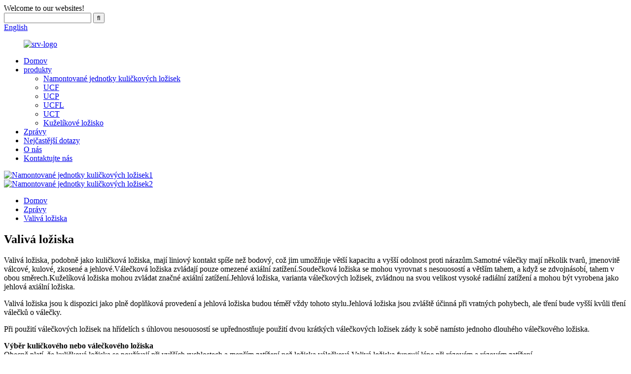

--- FILE ---
content_type: text/html
request_url: http://cs.srv-bearing.com/news/roller-bearings/
body_size: 7938
content:
<!DOCTYPE html> <html dir="ltr" lang="cs"> <head> <meta http-equiv="Content-Type" content="text/html; charset=UTF-8" /> <!-- Global site tag (gtag.js) - Google Analytics --> <script async src="https://www.googletagmanager.com/gtag/js?id=G-BK6PLK7Y2J"></script> <script>
  window.dataLayer = window.dataLayer || [];
  function gtag(){dataLayer.push(arguments);}
  gtag('js', new Date());

  gtag('config', 'G-BK6PLK7Y2J');
</script> <title>Novinky - Valivá ložiska</title> <meta property="fb:app_id" content="966242223397117" /> <meta name="viewport" content="width=device-width,initial-scale=1,minimum-scale=1,maximum-scale=1,user-scalable=no"> <link rel="apple-touch-icon-precomposed" href=""> <meta name="format-detection" content="telephone=no"> <meta name="apple-mobile-web-app-capable" content="yes"> <meta name="apple-mobile-web-app-status-bar-style" content="black"> <meta property="og:url" content="https://www.srv-bearing.com/news/roller-bearings/"/> <meta property="og:title" content="Roller Bearings"/> <meta property="og:description" content="Similarly constructed as ball bearings, roller bearings have line contact rather than point contact, enabling them greater capacity and higher shock resistance. The rollers themselves come in several shapes, namely, cylindrical, spherical, tapered, and needle. Cylindrical roller bearings manage o..."/> <meta property="og:type" content="product"/> <meta property="og:site_name" content="https://www.srv-bearing.com/"/> <link href="//cdn.globalso.com/srv-bearing/style/global/style.css" rel="stylesheet"> <link href="//cdn.globalso.com/srv-bearing/style/public/public.css" rel="stylesheet">  <link rel="shortcut icon" href="//cdn.globalso.com/srv-bearing/ico.png" /> <meta name="author" content="gd-admin"/> <meta name="description" itemprop="description" content="Valivá ložiska, podobně jako kuličková ložiska, mají liniový kontakt spíše než bodový, což jim umožňuje větší kapacitu a vyšší odolnost proti nárazům." />  <link rel="canonical" href="https://www.srv-bearing.com/news/roller-bearings/" /> <link href="//cdn.globalso.com/hide_search.css" rel="stylesheet"/><link href="//www.srv-bearing.com/style/cs.html.css" rel="stylesheet"/></head> <body> <div class="container"> <header class="web_head">     <div class="head_top">       <div class="layout">         <div class="head_left">Welcome to our websites!</div>         <div class="head_right">         <div class="head-search-form">         <form  action="/search.php" method="get">           <input class="search-ipt" type="text" placeholder="" name="s" id="s" />           <input type="hidden" name="cat" value="490"/>           <input class="search-btn" type="submit" id="searchsubmit" value="&#xf002;" />         </form>       </div>                 <div class="change-language ensemble">   <div class="change-language-info">     <div class="change-language-title medium-title">        <div class="language-flag language-flag-en"><a href="https://www.srv-bearing.com/"><b class="country-flag"></b><span>English</span> </a></div>        <b class="language-icon"></b>      </div> 	<div class="change-language-cont sub-content">         <div class="empty"></div>     </div>   </div> </div> <!--theme253-->                   </div>       </div>     </div>     <div class="head_layer">       <div class="layout">         <figure class="logo"><a href="/">                 <img src="//cdn.globalso.com/srv-bearing/logo1.png" alt="srv-logo">                 </a></figure>         <nav class="nav_wrap">           <ul class="head_nav">         <li><a href="/">Domov</a></li> <li><a href="/products/">produkty</a> <ul class="sub-menu"> 	<li><a href="/mounted-ball-bearing-units/">Namontované jednotky kuličkových ložisek</a></li> 	<li><a href="/ucf/">UCF</a></li> 	<li><a href="/ucp/">UCP</a></li> 	<li><a href="/bearing-with-diamond-seat/">UCFL</a></li> 	<li><a href="/bearing-with-slide-seat/">UCT</a></li> 	<li><a href="/tapered-roller-bearing-products/">Kuželíkové ložisko</a></li> </ul> </li> <li><a href="/news/">Zprávy</a></li> <li><a href="/faqs/">Nejčastější dotazy</a></li> <li><a href="/about-us/">O nás</a></li> <li><a href="/contact-us/">Kontaktujte nás</a></li>       </ul>         </nav>       </div>     </div>   </header><section class="head_slider">     <div class="swiper-wrapper">              <div class="swiper-slide"> <a href="/products/"> <img src="//cdn.globalso.com/srv-bearing/Mounted-Ball-Bearing-Units1.jpg" alt="Namontované jednotky kuličkových ložisek1"/></a></div>             <div class="swiper-slide"> <a href="/mounted-ball-bearing-units/"> <img src="//cdn.globalso.com/srv-bearing/Mounted-Ball-Bearing-Units2.jpg" alt="Namontované jednotky kuličkových ložisek2"/></a></div>           </div>     <div class="slider_swiper_btns">       <div class="layout">         <div class="swiper-button-prev swiper-button-white"><span class="slide-page-box"></span></div>         <div class="swiper-button-next swiper-button-white"><span class="slide-page-box"></span></div>          </div>     </div>     <div class="slider_swiper_control">       <div class="layout">         <div class="swiper-pagination swiper-pagination-white"></div>       </div>     </div>   </section> <div class="path_bar">     <div class="layout">       <ul>        <li> <a itemprop="breadcrumb" href="/">Domov</a></li><li> <a itemprop="breadcrumb" href="/news/">Zprávy</a> </li><li> <a href="#">Valivá ložiska</a></li>       </ul>     </div>   </div> <section class="web_main page_main">   <div class="layout">       <h2 class="page_title">Valivá ložiska</h2>       <article class="entry blog-article">                 <p><span style="font-size: medium;">Valivá ložiska, podobně jako kuličková ložiska, mají liniový kontakt spíše než bodový, což jim umožňuje větší kapacitu a vyšší odolnost proti nárazům.Samotné válečky mají několik tvarů, jmenovitě válcové, kulové, zkosené a jehlové.Válečková ložiska zvládají pouze omezené axiální zatížení.Soudečková ložiska se mohou vyrovnat s nesouosostí a větším tahem, a když se zdvojnásobí, tahem v obou směrech.Kuželíková ložiska mohou zvládat značné axiální zatížení.Jehlová ložiska, varianta válečkových ložisek, zvládnou na svou velikost vysoké radiální zatížení a mohou být vyrobena jako jehlová axiální ložiska.</span></p> <p><span style="font-size: medium;">Valivá ložiska jsou k dispozici jako plně doplňková provedení a jehlová ložiska budou téměř vždy tohoto stylu.Jehlová ložiska jsou zvláště účinná při vratných pohybech, ale tření bude vyšší kvůli tření válečků o válečky.</span></p> <p><span style="font-size: medium;">Při použití válečkových ložisek na hřídelích s úhlovou nesouosostí se upřednostňuje použití dvou krátkých válečkových ložisek zády k sobě namísto jednoho dlouhého válečkového ložiska.</span></p> <p><strong><span style="font-size: medium;">Výběr kuličkového nebo válečkového ložiska</span></strong><br /> <span style="font-size: medium;">Obecně platí, že kuličková ložiska se používají při vyšších rychlostech a menším zatížení než ložiska válečková.Valivá ložiska fungují lépe při rázovém a rázovém zatížení.</span></p> <p><span style="font-size: medium;">Kuličková ložiska se obvykle prodávají jako sestavy a jednoduše se vyměňují jako jednotky.Válečková ložiska lze často rozebrat a nosič válečků a válečky nebo vnější nebo vnitřní kroužky vyměnit jednotlivě.Vozy s pohonem zadních kol používají takové uspořádání pro přední kola.Výhodou této konstrukce je, že drážky mohou být smrštěny na hřídele a do pouzder a vytvořit tak trvalé sestavy bez rizika poškození samotných válečků.</span></p> <p><span style="font-size: medium;">Jednořadá kuličková ložiska jsou standardizovaná a lze je mezi výrobci zaměnit.Valivá ložiska jsou méně formálně standardizovaná, takže specifikátor musí nahlédnout do katalogu výrobce, aby vybral ložisko vhodné pro danou aplikaci.</span></p> <p><span style="font-size: medium;">Valivá ložiska se vyrábějí s určitou vnitřní vůlí.Jakákoli nesouosost, která pouze posune kuličku z polohy a odstraní tuto vnitřní vůli, by neměla mít velký vliv na životnost ložiska.Valivá ložiska jsou citlivější na úhlovou nesouosost.Například kuličkové ložisko běžící střední rychlostí s poměrně volným uložením může úspěšně fungovat s úhlovým nesouosostí až 0,002 až 0,004 palce/palec.mezi ložiskem a hřídelí.Naproti tomu válečkové ložisko může mít potíže, pokud nesouosost překročí 0,001 palce/palec.Výrobci obecně poskytnou přijatelné rozsahy úhlového nesouososti pro svá jednotlivá ložiska.</span></p>                 <div class="clear"></div>         <hr>Čas odeslání: září 01-2020<div class="addthis_sharing_toolbox"></div>                  <div class="clear"></div>       </article>   </div> </section> <footer class="web_footer">     <section class="foot_service" style="background-image: url(//cdn.globalso.com/srv-bearing/style/global/img/demo/footer_bg.jpg)">       <div class="layout">         <div class="foot_items">           <div class="foot_item wow fadeInLeftA" data-wow-delay=".1s">             <div class="foot_item_hd">               <h2 class="title">KONTAKTUJTE NÁS</h2>             </div>             <div class="foot_item_bd">               <ul class="foot_contact_list">                <li class="contact_item">                  <i class="contact_ico contact_ico_local"></i>                  <div class="contact_txt">                     <div class="item_val">Město Yandian Linqing Provincie Shandong</div>                </div>                </li>                <li class="contact_item">                  <i class="contact_ico contact_ico_tel"></i>                  <div class="contact_txt">                  <div class="item_val"><a class="tel_link" href="tel:0086-15506671222"><span class="item_label">tel:</span><span class="item_val">0086-15506671222</span></a></div>                </div>                </li>                   <li class="contact_item">                  <i class="contact_ico contact_ico_tel"></i>                  <div class="contact_txt">                  <div class="item_val"><a class="tel_link" href="tel:0086-15864942555"><span class="item_label">tel:</span><span class="item_val">0086-15864942555</span></a></div>                </div>                </li>                <li class="contact_item">                  <i class="contact_ico contact_ico_email"></i>                  <div class="contact_txt">                    <div class="item_val"><a href="javascript:" class="add_email12"><span class="item_label">E-mailem:</span><span class="item_val">739420881@qq.com</span></a></div>                </div>                </li>                    <li class="contact_item">                  <i class="contact_ico contact_ico_email"></i>                  <div class="contact_txt">                    <div class="item_val"><a href="javascript:" class="add_email12"><span class="item_label">E-mailem:</span><span class="item_val">arswbearing@sohu.com</span></a></div>                </div>                </li>                <li class="contact_item">                  <i class="contact_ico contact_ico_fax"></i>                  <div class="contact_txt">                     <div class="item_val"><span class="item_label">Whatsapp:</span><span class="item_val">0086-15506671222</span></div>                </div>                </li>               </ul>             </div>           </div>           <div class="foot_item wow fadeInLeftA" data-wow-delay=".2s">             <div class="foot_item_hd">               <h2 class="title">NEWLETTER</h2>             </div>             <div class="foot_item_bd">               <div class="company_subscribe">                 <h3 class="subscribe_tit">V případě dotazů na naše produkty nebo ceník nám zanechte svůj e-mail a my se vám do 24 hodin ozveme.</h3>                 <div class="learn_more">                   <a href="javascript:" class="sys_btn button">POPTÁVKA HNED</a>                 </div>               </div>             </div>           </div>           <div class="foot_item foot_item_follow wow fadeInLeftA" data-wow-delay=".3s">             <div class="foot_item_hd">               <h2 class="title">SOCIÁLNÍ</h2>             </div>             <div class="foot_item_bd">               <ul class="foot_sns">                               <li><a target="_blank" href="https://www.facebook.com/"><img src="//cdn.globalso.com/srv-bearing/facebook.png" alt="Facebook"></a></li>                             <li><a target="_blank" href=""><img src="//cdn.globalso.com/srv-bearing/linkedin.png" alt="linkedin"></a></li>                             <li><a target="_blank" href=""><img src="//cdn.globalso.com/srv-bearing/twitter.png" alt="cvrlikání"></a></li>                             <li><a target="_blank" href=""><img src="//cdn.globalso.com/srv-bearing/youtube.png" alt="Youtube"></a></li>                             </ul>             </div>           </div>         </div>       </div>     </section>     <section class="foot_bar">       <div class="layout">         <div class="copyright">© Copyright - 2010-2020: Všechna práva vyhrazena.<script type="text/javascript" src="//www.globalso.site/livechat.js"></script>           -  ,  ,  ,  ,  ,  ,         </div>       </div>     </section>       </footer> <aside class="scrollsidebar" id="scrollsidebar">   <div class="side_content">     <div class="side_list">       <header class="hd"><img src="//cdn.globalso.com/title_pic.png" alt="Online Inuiry"/></header>       <div class="cont">         <li><a class="email" href="javascript:" onclick="showMsgPop();">Poslat e-mailem</a></li>                                       </div>                   <div class="side_title"><a  class="close_btn"><span>x</span></a></div>     </div>   </div>   <div class="show_btn"></div> </aside> <div class="inquiry-pop-bd">   <div class="inquiry-pop"> <i class="ico-close-pop" onclick="hideMsgPop();"></i>      <script type="text/javascript" src="//www.globalso.site/form.js"></script>    </div> </div> </div>   <script type="text/javascript" src="//cdn.globalso.com/srv-bearing/style/global/js/jquery.min.js"></script>  <script type="text/javascript" src="//cdn.globalso.com/srv-bearing/style/global/js/common.js"></script> <script type="text/javascript" src="//cdn.globalso.com/srv-bearing/style/public/public.js"></script>  <!--[if lt IE 9]> <script src="//cdn.globalso.com/srv-bearing/style/global/js/html5.js"></script> <![endif]--> <ul class="prisna-wp-translate-seo" id="prisna-translator-seo"><li class="language-flag language-flag-en"><a href="https://www.srv-bearing.com/news/roller-bearings/" title="English" target="_blank"><b class="country-flag"></b><span>English</span></a></li><li class="language-flag language-flag-fr"><a href="http://fr.srv-bearing.com/news/roller-bearings/" title="French" target="_blank"><b class="country-flag"></b><span>French</span></a></li><li class="language-flag language-flag-de"><a href="http://de.srv-bearing.com/news/roller-bearings/" title="German" target="_blank"><b class="country-flag"></b><span>German</span></a></li><li class="language-flag language-flag-pt"><a href="http://pt.srv-bearing.com/news/roller-bearings/" title="Portuguese" target="_blank"><b class="country-flag"></b><span>Portuguese</span></a></li><li class="language-flag language-flag-es"><a href="http://es.srv-bearing.com/news/roller-bearings/" title="Spanish" target="_blank"><b class="country-flag"></b><span>Spanish</span></a></li><li class="language-flag language-flag-ru"><a href="http://ru.srv-bearing.com/news/roller-bearings/" title="Russian" target="_blank"><b class="country-flag"></b><span>Russian</span></a></li><li class="language-flag language-flag-ja"><a href="http://ja.srv-bearing.com/news/roller-bearings/" title="Japanese" target="_blank"><b class="country-flag"></b><span>Japanese</span></a></li><li class="language-flag language-flag-ko"><a href="http://ko.srv-bearing.com/news/roller-bearings/" title="Korean" target="_blank"><b class="country-flag"></b><span>Korean</span></a></li><li class="language-flag language-flag-ar"><a href="http://ar.srv-bearing.com/news/roller-bearings/" title="Arabic" target="_blank"><b class="country-flag"></b><span>Arabic</span></a></li><li class="language-flag language-flag-ga"><a href="http://ga.srv-bearing.com/news/roller-bearings/" title="Irish" target="_blank"><b class="country-flag"></b><span>Irish</span></a></li><li class="language-flag language-flag-el"><a href="http://el.srv-bearing.com/news/roller-bearings/" title="Greek" target="_blank"><b class="country-flag"></b><span>Greek</span></a></li><li class="language-flag language-flag-tr"><a href="http://tr.srv-bearing.com/news/roller-bearings/" title="Turkish" target="_blank"><b class="country-flag"></b><span>Turkish</span></a></li><li class="language-flag language-flag-it"><a href="http://it.srv-bearing.com/news/roller-bearings/" title="Italian" target="_blank"><b class="country-flag"></b><span>Italian</span></a></li><li class="language-flag language-flag-da"><a href="http://da.srv-bearing.com/news/roller-bearings/" title="Danish" target="_blank"><b class="country-flag"></b><span>Danish</span></a></li><li class="language-flag language-flag-ro"><a href="http://ro.srv-bearing.com/news/roller-bearings/" title="Romanian" target="_blank"><b class="country-flag"></b><span>Romanian</span></a></li><li class="language-flag language-flag-id"><a href="http://id.srv-bearing.com/news/roller-bearings/" title="Indonesian" target="_blank"><b class="country-flag"></b><span>Indonesian</span></a></li><li class="language-flag language-flag-cs"><a href="http://cs.srv-bearing.com/news/roller-bearings/" title="Czech" target="_blank"><b class="country-flag"></b><span>Czech</span></a></li><li class="language-flag language-flag-af"><a href="http://af.srv-bearing.com/news/roller-bearings/" title="Afrikaans" target="_blank"><b class="country-flag"></b><span>Afrikaans</span></a></li><li class="language-flag language-flag-sv"><a href="http://sv.srv-bearing.com/news/roller-bearings/" title="Swedish" target="_blank"><b class="country-flag"></b><span>Swedish</span></a></li><li class="language-flag language-flag-pl"><a href="http://pl.srv-bearing.com/news/roller-bearings/" title="Polish" target="_blank"><b class="country-flag"></b><span>Polish</span></a></li><li class="language-flag language-flag-eu"><a href="http://eu.srv-bearing.com/news/roller-bearings/" title="Basque" target="_blank"><b class="country-flag"></b><span>Basque</span></a></li><li class="language-flag language-flag-ca"><a href="http://ca.srv-bearing.com/news/roller-bearings/" title="Catalan" target="_blank"><b class="country-flag"></b><span>Catalan</span></a></li><li class="language-flag language-flag-eo"><a href="http://eo.srv-bearing.com/news/roller-bearings/" title="Esperanto" target="_blank"><b class="country-flag"></b><span>Esperanto</span></a></li><li class="language-flag language-flag-hi"><a href="http://hi.srv-bearing.com/news/roller-bearings/" title="Hindi" target="_blank"><b class="country-flag"></b><span>Hindi</span></a></li><li class="language-flag language-flag-lo"><a href="http://lo.srv-bearing.com/news/roller-bearings/" title="Lao" target="_blank"><b class="country-flag"></b><span>Lao</span></a></li><li class="language-flag language-flag-sq"><a href="http://sq.srv-bearing.com/news/roller-bearings/" title="Albanian" target="_blank"><b class="country-flag"></b><span>Albanian</span></a></li><li class="language-flag language-flag-am"><a href="http://am.srv-bearing.com/news/roller-bearings/" title="Amharic" target="_blank"><b class="country-flag"></b><span>Amharic</span></a></li><li class="language-flag language-flag-hy"><a href="http://hy.srv-bearing.com/news/roller-bearings/" title="Armenian" target="_blank"><b class="country-flag"></b><span>Armenian</span></a></li><li class="language-flag language-flag-az"><a href="http://az.srv-bearing.com/news/roller-bearings/" title="Azerbaijani" target="_blank"><b class="country-flag"></b><span>Azerbaijani</span></a></li><li class="language-flag language-flag-be"><a href="http://be.srv-bearing.com/news/roller-bearings/" title="Belarusian" target="_blank"><b class="country-flag"></b><span>Belarusian</span></a></li><li class="language-flag language-flag-bn"><a href="http://bn.srv-bearing.com/news/roller-bearings/" title="Bengali" target="_blank"><b class="country-flag"></b><span>Bengali</span></a></li><li class="language-flag language-flag-bs"><a href="http://bs.srv-bearing.com/news/roller-bearings/" title="Bosnian" target="_blank"><b class="country-flag"></b><span>Bosnian</span></a></li><li class="language-flag language-flag-bg"><a href="http://bg.srv-bearing.com/news/roller-bearings/" title="Bulgarian" target="_blank"><b class="country-flag"></b><span>Bulgarian</span></a></li><li class="language-flag language-flag-ceb"><a href="http://ceb.srv-bearing.com/news/roller-bearings/" title="Cebuano" target="_blank"><b class="country-flag"></b><span>Cebuano</span></a></li><li class="language-flag language-flag-ny"><a href="http://ny.srv-bearing.com/news/roller-bearings/" title="Chichewa" target="_blank"><b class="country-flag"></b><span>Chichewa</span></a></li><li class="language-flag language-flag-co"><a href="http://co.srv-bearing.com/news/roller-bearings/" title="Corsican" target="_blank"><b class="country-flag"></b><span>Corsican</span></a></li><li class="language-flag language-flag-hr"><a href="http://hr.srv-bearing.com/news/roller-bearings/" title="Croatian" target="_blank"><b class="country-flag"></b><span>Croatian</span></a></li><li class="language-flag language-flag-nl"><a href="http://nl.srv-bearing.com/news/roller-bearings/" title="Dutch" target="_blank"><b class="country-flag"></b><span>Dutch</span></a></li><li class="language-flag language-flag-et"><a href="http://et.srv-bearing.com/news/roller-bearings/" title="Estonian" target="_blank"><b class="country-flag"></b><span>Estonian</span></a></li><li class="language-flag language-flag-tl"><a href="http://tl.srv-bearing.com/news/roller-bearings/" title="Filipino" target="_blank"><b class="country-flag"></b><span>Filipino</span></a></li><li class="language-flag language-flag-fi"><a href="http://fi.srv-bearing.com/news/roller-bearings/" title="Finnish" target="_blank"><b class="country-flag"></b><span>Finnish</span></a></li><li class="language-flag language-flag-fy"><a href="http://fy.srv-bearing.com/news/roller-bearings/" title="Frisian" target="_blank"><b class="country-flag"></b><span>Frisian</span></a></li><li class="language-flag language-flag-gl"><a href="http://gl.srv-bearing.com/news/roller-bearings/" title="Galician" target="_blank"><b class="country-flag"></b><span>Galician</span></a></li><li class="language-flag language-flag-ka"><a href="http://ka.srv-bearing.com/news/roller-bearings/" title="Georgian" target="_blank"><b class="country-flag"></b><span>Georgian</span></a></li><li class="language-flag language-flag-gu"><a href="http://gu.srv-bearing.com/news/roller-bearings/" title="Gujarati" target="_blank"><b class="country-flag"></b><span>Gujarati</span></a></li><li class="language-flag language-flag-ht"><a href="http://ht.srv-bearing.com/news/roller-bearings/" title="Haitian" target="_blank"><b class="country-flag"></b><span>Haitian</span></a></li><li class="language-flag language-flag-ha"><a href="http://ha.srv-bearing.com/news/roller-bearings/" title="Hausa" target="_blank"><b class="country-flag"></b><span>Hausa</span></a></li><li class="language-flag language-flag-haw"><a href="http://haw.srv-bearing.com/news/roller-bearings/" title="Hawaiian" target="_blank"><b class="country-flag"></b><span>Hawaiian</span></a></li><li class="language-flag language-flag-iw"><a href="http://iw.srv-bearing.com/news/roller-bearings/" title="Hebrew" target="_blank"><b class="country-flag"></b><span>Hebrew</span></a></li><li class="language-flag language-flag-hmn"><a href="http://hmn.srv-bearing.com/news/roller-bearings/" title="Hmong" target="_blank"><b class="country-flag"></b><span>Hmong</span></a></li><li class="language-flag language-flag-hu"><a href="http://hu.srv-bearing.com/news/roller-bearings/" title="Hungarian" target="_blank"><b class="country-flag"></b><span>Hungarian</span></a></li><li class="language-flag language-flag-is"><a href="http://is.srv-bearing.com/news/roller-bearings/" title="Icelandic" target="_blank"><b class="country-flag"></b><span>Icelandic</span></a></li><li class="language-flag language-flag-ig"><a href="http://ig.srv-bearing.com/news/roller-bearings/" title="Igbo" target="_blank"><b class="country-flag"></b><span>Igbo</span></a></li><li class="language-flag language-flag-jw"><a href="http://jw.srv-bearing.com/news/roller-bearings/" title="Javanese" target="_blank"><b class="country-flag"></b><span>Javanese</span></a></li><li class="language-flag language-flag-kn"><a href="http://kn.srv-bearing.com/news/roller-bearings/" title="Kannada" target="_blank"><b class="country-flag"></b><span>Kannada</span></a></li><li class="language-flag language-flag-kk"><a href="http://kk.srv-bearing.com/news/roller-bearings/" title="Kazakh" target="_blank"><b class="country-flag"></b><span>Kazakh</span></a></li><li class="language-flag language-flag-km"><a href="http://km.srv-bearing.com/news/roller-bearings/" title="Khmer" target="_blank"><b class="country-flag"></b><span>Khmer</span></a></li><li class="language-flag language-flag-ku"><a href="http://ku.srv-bearing.com/news/roller-bearings/" title="Kurdish" target="_blank"><b class="country-flag"></b><span>Kurdish</span></a></li><li class="language-flag language-flag-ky"><a href="http://ky.srv-bearing.com/news/roller-bearings/" title="Kyrgyz" target="_blank"><b class="country-flag"></b><span>Kyrgyz</span></a></li><li class="language-flag language-flag-la"><a href="http://la.srv-bearing.com/news/roller-bearings/" title="Latin" target="_blank"><b class="country-flag"></b><span>Latin</span></a></li><li class="language-flag language-flag-lv"><a href="http://lv.srv-bearing.com/news/roller-bearings/" title="Latvian" target="_blank"><b class="country-flag"></b><span>Latvian</span></a></li><li class="language-flag language-flag-lt"><a href="http://lt.srv-bearing.com/news/roller-bearings/" title="Lithuanian" target="_blank"><b class="country-flag"></b><span>Lithuanian</span></a></li><li class="language-flag language-flag-lb"><a href="http://lb.srv-bearing.com/news/roller-bearings/" title="Luxembou.." target="_blank"><b class="country-flag"></b><span>Luxembou..</span></a></li><li class="language-flag language-flag-mk"><a href="http://mk.srv-bearing.com/news/roller-bearings/" title="Macedonian" target="_blank"><b class="country-flag"></b><span>Macedonian</span></a></li><li class="language-flag language-flag-mg"><a href="http://mg.srv-bearing.com/news/roller-bearings/" title="Malagasy" target="_blank"><b class="country-flag"></b><span>Malagasy</span></a></li><li class="language-flag language-flag-ms"><a href="http://ms.srv-bearing.com/news/roller-bearings/" title="Malay" target="_blank"><b class="country-flag"></b><span>Malay</span></a></li><li class="language-flag language-flag-ml"><a href="http://ml.srv-bearing.com/news/roller-bearings/" title="Malayalam" target="_blank"><b class="country-flag"></b><span>Malayalam</span></a></li><li class="language-flag language-flag-mt"><a href="http://mt.srv-bearing.com/news/roller-bearings/" title="Maltese" target="_blank"><b class="country-flag"></b><span>Maltese</span></a></li><li class="language-flag language-flag-mi"><a href="http://mi.srv-bearing.com/news/roller-bearings/" title="Maori" target="_blank"><b class="country-flag"></b><span>Maori</span></a></li><li class="language-flag language-flag-mr"><a href="http://mr.srv-bearing.com/news/roller-bearings/" title="Marathi" target="_blank"><b class="country-flag"></b><span>Marathi</span></a></li><li class="language-flag language-flag-mn"><a href="http://mn.srv-bearing.com/news/roller-bearings/" title="Mongolian" target="_blank"><b class="country-flag"></b><span>Mongolian</span></a></li><li class="language-flag language-flag-my"><a href="http://my.srv-bearing.com/news/roller-bearings/" title="Burmese" target="_blank"><b class="country-flag"></b><span>Burmese</span></a></li><li class="language-flag language-flag-ne"><a href="http://ne.srv-bearing.com/news/roller-bearings/" title="Nepali" target="_blank"><b class="country-flag"></b><span>Nepali</span></a></li><li class="language-flag language-flag-no"><a href="http://no.srv-bearing.com/news/roller-bearings/" title="Norwegian" target="_blank"><b class="country-flag"></b><span>Norwegian</span></a></li><li class="language-flag language-flag-ps"><a href="http://ps.srv-bearing.com/news/roller-bearings/" title="Pashto" target="_blank"><b class="country-flag"></b><span>Pashto</span></a></li><li class="language-flag language-flag-fa"><a href="http://fa.srv-bearing.com/news/roller-bearings/" title="Persian" target="_blank"><b class="country-flag"></b><span>Persian</span></a></li><li class="language-flag language-flag-pa"><a href="http://pa.srv-bearing.com/news/roller-bearings/" title="Punjabi" target="_blank"><b class="country-flag"></b><span>Punjabi</span></a></li><li class="language-flag language-flag-sr"><a href="http://sr.srv-bearing.com/news/roller-bearings/" title="Serbian" target="_blank"><b class="country-flag"></b><span>Serbian</span></a></li><li class="language-flag language-flag-st"><a href="http://st.srv-bearing.com/news/roller-bearings/" title="Sesotho" target="_blank"><b class="country-flag"></b><span>Sesotho</span></a></li><li class="language-flag language-flag-si"><a href="http://si.srv-bearing.com/news/roller-bearings/" title="Sinhala" target="_blank"><b class="country-flag"></b><span>Sinhala</span></a></li><li class="language-flag language-flag-sk"><a href="http://sk.srv-bearing.com/news/roller-bearings/" title="Slovak" target="_blank"><b class="country-flag"></b><span>Slovak</span></a></li><li class="language-flag language-flag-sl"><a href="http://sl.srv-bearing.com/news/roller-bearings/" title="Slovenian" target="_blank"><b class="country-flag"></b><span>Slovenian</span></a></li><li class="language-flag language-flag-so"><a href="http://so.srv-bearing.com/news/roller-bearings/" title="Somali" target="_blank"><b class="country-flag"></b><span>Somali</span></a></li><li class="language-flag language-flag-sm"><a href="http://sm.srv-bearing.com/news/roller-bearings/" title="Samoan" target="_blank"><b class="country-flag"></b><span>Samoan</span></a></li><li class="language-flag language-flag-gd"><a href="http://gd.srv-bearing.com/news/roller-bearings/" title="Scots Gaelic" target="_blank"><b class="country-flag"></b><span>Scots Gaelic</span></a></li><li class="language-flag language-flag-sn"><a href="http://sn.srv-bearing.com/news/roller-bearings/" title="Shona" target="_blank"><b class="country-flag"></b><span>Shona</span></a></li><li class="language-flag language-flag-sd"><a href="http://sd.srv-bearing.com/news/roller-bearings/" title="Sindhi" target="_blank"><b class="country-flag"></b><span>Sindhi</span></a></li><li class="language-flag language-flag-su"><a href="http://su.srv-bearing.com/news/roller-bearings/" title="Sundanese" target="_blank"><b class="country-flag"></b><span>Sundanese</span></a></li><li class="language-flag language-flag-sw"><a href="http://sw.srv-bearing.com/news/roller-bearings/" title="Swahili" target="_blank"><b class="country-flag"></b><span>Swahili</span></a></li><li class="language-flag language-flag-tg"><a href="http://tg.srv-bearing.com/news/roller-bearings/" title="Tajik" target="_blank"><b class="country-flag"></b><span>Tajik</span></a></li><li class="language-flag language-flag-ta"><a href="http://ta.srv-bearing.com/news/roller-bearings/" title="Tamil" target="_blank"><b class="country-flag"></b><span>Tamil</span></a></li><li class="language-flag language-flag-te"><a href="http://te.srv-bearing.com/news/roller-bearings/" title="Telugu" target="_blank"><b class="country-flag"></b><span>Telugu</span></a></li><li class="language-flag language-flag-th"><a href="http://th.srv-bearing.com/news/roller-bearings/" title="Thai" target="_blank"><b class="country-flag"></b><span>Thai</span></a></li><li class="language-flag language-flag-uk"><a href="http://uk.srv-bearing.com/news/roller-bearings/" title="Ukrainian" target="_blank"><b class="country-flag"></b><span>Ukrainian</span></a></li><li class="language-flag language-flag-ur"><a href="http://ur.srv-bearing.com/news/roller-bearings/" title="Urdu" target="_blank"><b class="country-flag"></b><span>Urdu</span></a></li><li class="language-flag language-flag-uz"><a href="http://uz.srv-bearing.com/news/roller-bearings/" title="Uzbek" target="_blank"><b class="country-flag"></b><span>Uzbek</span></a></li><li class="language-flag language-flag-vi"><a href="http://vi.srv-bearing.com/news/roller-bearings/" title="Vietnamese" target="_blank"><b class="country-flag"></b><span>Vietnamese</span></a></li><li class="language-flag language-flag-cy"><a href="http://cy.srv-bearing.com/news/roller-bearings/" title="Welsh" target="_blank"><b class="country-flag"></b><span>Welsh</span></a></li><li class="language-flag language-flag-xh"><a href="http://xh.srv-bearing.com/news/roller-bearings/" title="Xhosa" target="_blank"><b class="country-flag"></b><span>Xhosa</span></a></li><li class="language-flag language-flag-yi"><a href="http://yi.srv-bearing.com/news/roller-bearings/" title="Yiddish" target="_blank"><b class="country-flag"></b><span>Yiddish</span></a></li><li class="language-flag language-flag-yo"><a href="http://yo.srv-bearing.com/news/roller-bearings/" title="Yoruba" target="_blank"><b class="country-flag"></b><span>Yoruba</span></a></li><li class="language-flag language-flag-zu"><a href="http://zu.srv-bearing.com/news/roller-bearings/" title="Zulu" target="_blank"><b class="country-flag"></b><span>Zulu</span></a></li><li class="language-flag language-flag-rw"><a href="http://rw.srv-bearing.com/news/roller-bearings/" title="Kinyarwanda" target="_blank"><b class="country-flag"></b><span>Kinyarwanda</span></a></li><li class="language-flag language-flag-tt"><a href="http://tt.srv-bearing.com/news/roller-bearings/" title="Tatar" target="_blank"><b class="country-flag"></b><span>Tatar</span></a></li><li class="language-flag language-flag-or"><a href="http://or.srv-bearing.com/news/roller-bearings/" title="Oriya" target="_blank"><b class="country-flag"></b><span>Oriya</span></a></li><li class="language-flag language-flag-tk"><a href="http://tk.srv-bearing.com/news/roller-bearings/" title="Turkmen" target="_blank"><b class="country-flag"></b><span>Turkmen</span></a></li><li class="language-flag language-flag-ug"><a href="http://ug.srv-bearing.com/news/roller-bearings/" title="Uyghur" target="_blank"><b class="country-flag"></b><span>Uyghur</span></a></li></ul><script>
function getCookie(name) {
    var arg = name + "=";
    var alen = arg.length;
    var clen = document.cookie.length;
    var i = 0;
    while (i < clen) {
        var j = i + alen;
        if (document.cookie.substring(i, j) == arg) return getCookieVal(j);
        i = document.cookie.indexOf(" ", i) + 1;
        if (i == 0) break;
    }
    return null;
}
function setCookie(name, value) {
    var expDate = new Date();
    var argv = setCookie.arguments;
    var argc = setCookie.arguments.length;
    var expires = (argc > 2) ? argv[2] : null;
    var path = (argc > 3) ? argv[3] : null;
    var domain = (argc > 4) ? argv[4] : null;
    var secure = (argc > 5) ? argv[5] : false;
    if (expires != null) {
        expDate.setTime(expDate.getTime() + expires);
    }
    document.cookie = name + "=" + escape(value) + ((expires == null) ? "": ("; expires=" + expDate.toUTCString())) + ((path == null) ? "": ("; path=" + path)) + ((domain == null) ? "": ("; domain=" + domain)) + ((secure == true) ? "; secure": "");
}
function getCookieVal(offset) {
    var endstr = document.cookie.indexOf(";", offset);
    if (endstr == -1) endstr = document.cookie.length;
    return unescape(document.cookie.substring(offset, endstr));
}

var firstshow = 0;
var cfstatshowcookie = getCookie('easyiit_stats');
if (cfstatshowcookie != 1) {
    a = new Date();
    h = a.getHours();
    m = a.getMinutes();
    s = a.getSeconds();
    sparetime = 1000 * 60 * 60 * 24 * 1 - (h * 3600 + m * 60 + s) * 1000 - 1;
    setCookie('easyiit_stats', 1, sparetime, '/');
    firstshow = 1;
}
if (!navigator.cookieEnabled) {
    firstshow = 0;
}
var referrer = escape(document.referrer);
var currweb = escape(location.href);
var screenwidth = screen.width;
var screenheight = screen.height;
var screencolordepth = screen.colorDepth;
$(function($){
   $.get("https://www.srv-bearing.com/statistic.php", { action:'stats_init', assort:0, referrer:referrer, currweb:currweb , firstshow:firstshow ,screenwidth:screenwidth, screenheight: screenheight, screencolordepth: screencolordepth, ranstr: Math.random()},function(data){}, "json");
			
});
</script>   </body> </html><!-- Globalso Cache file was created in 0.15781688690186 seconds, on 08-08-22 10:52:49 -->